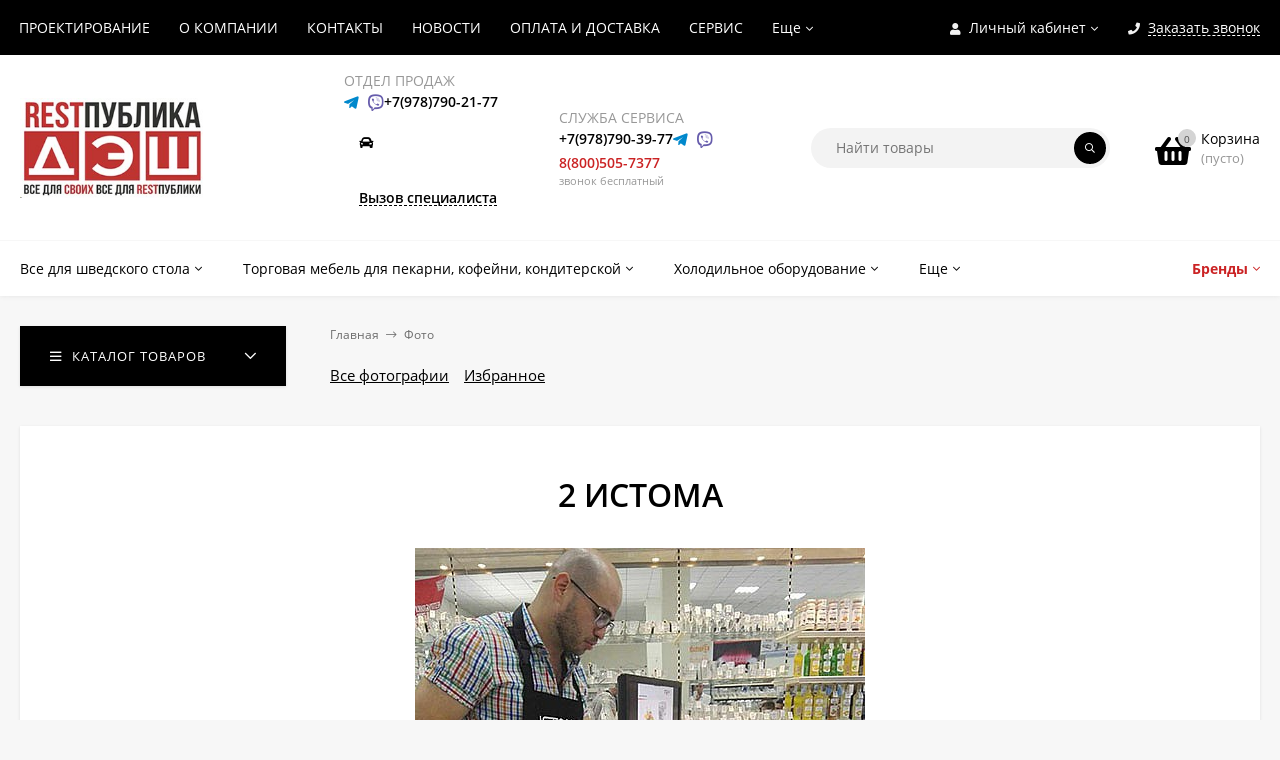

--- FILE ---
content_type: application/javascript
request_url: https://restpublika.com/wa-data/public/photos/themes/_mastershop/mastershop.photos.min.js?v=4.0.0
body_size: 746
content:
$(function(){if($(".js-photo-popup").on("click",function(){var e=[],t=$(this),i=$(this).data("group"),s=0,a=[];i&&(a=$('.js-photo-popup[data-group="'+i+'"]')),a.each(function(i){var a=$(this).find("img"),o=a.attr("src").replace(/^(.*\/[^\/]+\.)(.*)(\.[^\.]*)$/,"$1970x0$3");o&&(t.attr("src")==a.attr("src")&&(s=i),e.push({href:o}))}),$.swipebox(e,{useSVG:!1,hideBarsDelay:!1,loopAtEnd:!0,initialIndexOnArray:s,afterOpen:function(){function e(){var t=$("#swipebox-close");t.length&&t.trigger("click"),$(document).off("scroll",e)}$("#swipebox-overlay").addClass("opacity-black"),$("#swipebox-bottom-bar").addClass("swipebox-bottom-bar--pos-center"),$("#swipebox-arrows").addClass("swipebox-arrows--pos-center"),$(document).on("scroll",e)}})}),$(".waSlideMenu-menu a").click(function(){$(this).parent().hasClass("collapsible")||$(this).parent().hasClass("waSlideMenu-back")||(window.location.href=$(this).attr("href"))}),$(".slidemenu").on("afterLoadDone.waSlideMenu",function(){$("img").retina()}),$.fn.lazyLoad){var e=$(".lazyloading-paging");if(!e.length)return;var t=e.find("li.selected");if("1"!=t.children("a").text())return;e.hide();var i=$(window),s=parseInt(e.data("times"),10),a=e.data("linkText")||"Load more";i.lazyLoad("stop");t.next().length&&i.lazyLoad({container:"#photo-list",load:function(){i.lazyLoad("sleep");var e=$(".lazyloading-paging").hide(),t=e.parent().find(".loading").parent(),o=e.find("li.selected"),n=o.next(),r=n.find("a").attr("href");if(!r)return t.hide(),$(".lazyloading-load-more").hide(),void i.lazyLoad("stop");var l=$("#photo-list");t.length||(t=$('<div><i class="icon16 loading"></i>Loading...</div>').insertBefore(e)),t.show(),$.get(r,function(o){var n=$("<div></div>").html(o);$.Retina&&n.find("#photo-list img").retina(),l.append(n.find("#photo-list").children());var r=n.find(".lazyloading-paging").hide();e.replaceWith(r),e=r,s-=1;var d=e.find("li.selected"),c=d.next();c.length&&c.find("a").attr("href")?!isNaN(s)&&s<=0?(i.lazyLoad("sleep"),$(".lazyloading-load-more").length||$('<a href="#" class="lazyloading-load-more">'+a+"</a>").insertAfter(e).click(function(){return t.show(),s=1,i.lazyLoad("wake"),i.lazyLoad("force"),!1})):i.lazyLoad("wake"):($(".lazyloading-load-more").hide(),i.lazyLoad("stop")),t.hide(),n.remove(),l.trigger("append_photo_list")})}})}});